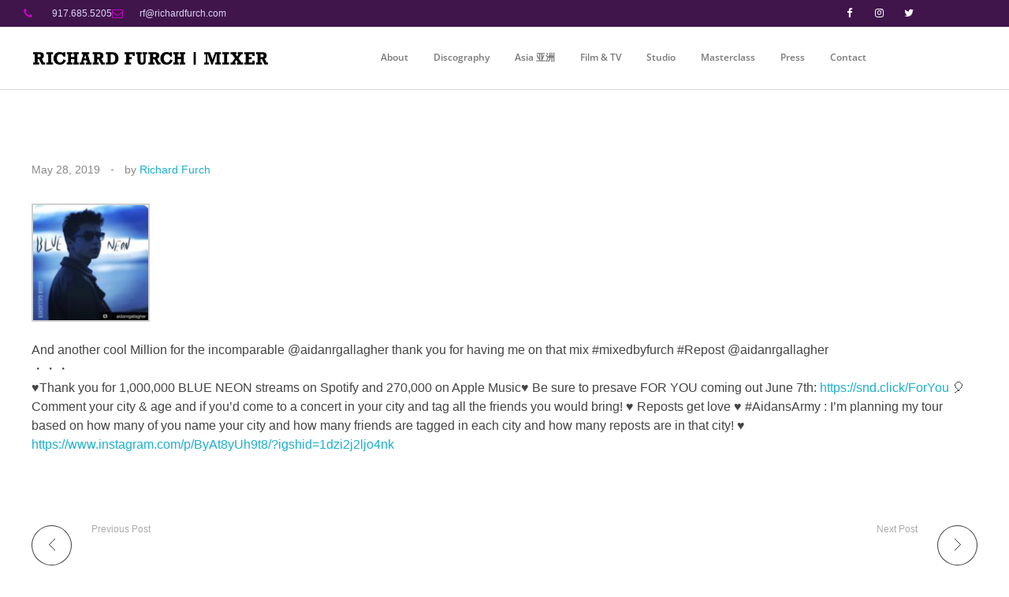

--- FILE ---
content_type: text/css
request_url: https://richardfurch.com/wp-content/uploads/elementor/css/post-42.css?ver=1769723564
body_size: 1814
content:
.elementor-42 .elementor-element.elementor-element-2fa08ef > .elementor-container > .elementor-column > .elementor-widget-wrap{align-content:center;align-items:center;}.elementor-42 .elementor-element.elementor-element-2fa08ef:not(.elementor-motion-effects-element-type-background), .elementor-42 .elementor-element.elementor-element-2fa08ef > .elementor-motion-effects-container > .elementor-motion-effects-layer{background-color:#3f154c;}.elementor-42 .elementor-element.elementor-element-2fa08ef > .elementor-container{max-width:1200px;min-height:0px;}.elementor-42 .elementor-element.elementor-element-2fa08ef{transition:background 0.3s, border 0.3s, border-radius 0.3s, box-shadow 0.3s;margin-top:0px;margin-bottom:0px;padding:0px 0px 0px 0px;z-index:999;}.elementor-42 .elementor-element.elementor-element-2fa08ef > .elementor-background-overlay{transition:background 0.3s, border-radius 0.3s, opacity 0.3s;}.elementor-42 .elementor-element.elementor-element-67ab8b62 > .elementor-element-populated{padding:0px 0px 0px 30px;}.elementor-widget-icon-list .elementor-icon-list-item:not(:last-child):after{border-color:var( --e-global-color-text );}.elementor-widget-icon-list .elementor-icon-list-icon i{color:var( --e-global-color-primary );}.elementor-widget-icon-list .elementor-icon-list-icon svg{fill:var( --e-global-color-primary );}.elementor-widget-icon-list .elementor-icon-list-item > .elementor-icon-list-text, .elementor-widget-icon-list .elementor-icon-list-item > a{font-family:var( --e-global-typography-text-font-family ), Sans-serif;}.elementor-widget-icon-list .elementor-icon-list-text{color:var( --e-global-color-secondary );}.elementor-42 .elementor-element.elementor-element-6b8c7605 .elementor-icon-list-items:not(.elementor-inline-items) .elementor-icon-list-item:not(:last-child){padding-block-end:calc(28px/2);}.elementor-42 .elementor-element.elementor-element-6b8c7605 .elementor-icon-list-items:not(.elementor-inline-items) .elementor-icon-list-item:not(:first-child){margin-block-start:calc(28px/2);}.elementor-42 .elementor-element.elementor-element-6b8c7605 .elementor-icon-list-items.elementor-inline-items .elementor-icon-list-item{margin-inline:calc(28px/2);}.elementor-42 .elementor-element.elementor-element-6b8c7605 .elementor-icon-list-items.elementor-inline-items{margin-inline:calc(-28px/2);}.elementor-42 .elementor-element.elementor-element-6b8c7605 .elementor-icon-list-items.elementor-inline-items .elementor-icon-list-item:after{inset-inline-end:calc(-28px/2);}.elementor-42 .elementor-element.elementor-element-6b8c7605 .elementor-icon-list-icon i{color:#cc00c5;transition:color 0.3s;}.elementor-42 .elementor-element.elementor-element-6b8c7605 .elementor-icon-list-icon svg{fill:#cc00c5;transition:fill 0.3s;}.elementor-42 .elementor-element.elementor-element-6b8c7605{--e-icon-list-icon-size:14px;--icon-vertical-offset:0px;}.elementor-42 .elementor-element.elementor-element-6b8c7605 .elementor-icon-list-icon{padding-inline-end:13px;}.elementor-42 .elementor-element.elementor-element-6b8c7605 .elementor-icon-list-item > .elementor-icon-list-text, .elementor-42 .elementor-element.elementor-element-6b8c7605 .elementor-icon-list-item > a{font-size:12px;}.elementor-42 .elementor-element.elementor-element-6b8c7605 .elementor-icon-list-text{color:#dfd2f4;transition:color 0.3s;}.elementor-42 .elementor-element.elementor-element-6b8c7605 .elementor-icon-list-item:hover .elementor-icon-list-text{color:#ffffff;}.elementor-42 .elementor-element.elementor-element-6129f86b{--grid-template-columns:repeat(0, auto);--icon-size:13px;--grid-column-gap:0px;--grid-row-gap:0px;}.elementor-42 .elementor-element.elementor-element-6129f86b .elementor-widget-container{text-align:right;}.elementor-42 .elementor-element.elementor-element-6129f86b > .elementor-widget-container{margin:0px 30px 0px 0px;padding:0px 0px 0px 0px;}.elementor-42 .elementor-element.elementor-element-6129f86b .elementor-social-icon{background-color:rgba(0,0,0,0);--icon-padding:0.8em;}.elementor-42 .elementor-element.elementor-element-6129f86b .elementor-social-icon i{color:#ffffff;}.elementor-42 .elementor-element.elementor-element-6129f86b .elementor-social-icon svg{fill:#ffffff;}.elementor-42 .elementor-element.elementor-element-6129f86b .elementor-social-icon:hover{background-color:#960091;}.elementor-42 .elementor-element.elementor-element-2aec35fe > .elementor-container > .elementor-column > .elementor-widget-wrap{align-content:center;align-items:center;}.elementor-42 .elementor-element.elementor-element-2aec35fe:not(.elementor-motion-effects-element-type-background), .elementor-42 .elementor-element.elementor-element-2aec35fe > .elementor-motion-effects-container > .elementor-motion-effects-layer{background-color:#ffffff;}.elementor-42 .elementor-element.elementor-element-2aec35fe > .elementor-container{max-width:1200px;min-height:79px;}.elementor-42 .elementor-element.elementor-element-2aec35fe{border-style:solid;border-width:0px 0px 1px 0px;border-color:#d8d8d8;transition:background 0.3s, border 0.3s, border-radius 0.3s, box-shadow 0.3s;margin-top:0px;margin-bottom:0px;padding:0px 0px 0px 0px;z-index:99999;}.elementor-42 .elementor-element.elementor-element-2aec35fe > .elementor-background-overlay{transition:background 0.3s, border-radius 0.3s, opacity 0.3s;}.elementor-widget-theme-site-logo .widget-image-caption{color:var( --e-global-color-text );font-family:var( --e-global-typography-text-font-family ), Sans-serif;}.elementor-42 .elementor-element.elementor-element-612e3ffd img{width:298px;}.elementor-bc-flex-widget .elementor-42 .elementor-element.elementor-element-38f5c279.elementor-column .elementor-widget-wrap{align-items:center;}.elementor-42 .elementor-element.elementor-element-38f5c279.elementor-column.elementor-element[data-element_type="column"] > .elementor-widget-wrap.elementor-element-populated{align-content:center;align-items:center;}.elementor-42 .elementor-element.elementor-element-38f5c279.elementor-column > .elementor-widget-wrap{justify-content:center;}.elementor-widget-nav-menu .elementor-nav-menu .elementor-item{font-family:var( --e-global-typography-primary-font-family ), Sans-serif;}.elementor-widget-nav-menu .elementor-nav-menu--main .elementor-item{color:var( --e-global-color-text );fill:var( --e-global-color-text );}.elementor-widget-nav-menu .elementor-nav-menu--main .elementor-item:hover,
					.elementor-widget-nav-menu .elementor-nav-menu--main .elementor-item.elementor-item-active,
					.elementor-widget-nav-menu .elementor-nav-menu--main .elementor-item.highlighted,
					.elementor-widget-nav-menu .elementor-nav-menu--main .elementor-item:focus{color:var( --e-global-color-accent );fill:var( --e-global-color-accent );}.elementor-widget-nav-menu .elementor-nav-menu--main:not(.e--pointer-framed) .elementor-item:before,
					.elementor-widget-nav-menu .elementor-nav-menu--main:not(.e--pointer-framed) .elementor-item:after{background-color:var( --e-global-color-accent );}.elementor-widget-nav-menu .e--pointer-framed .elementor-item:before,
					.elementor-widget-nav-menu .e--pointer-framed .elementor-item:after{border-color:var( --e-global-color-accent );}.elementor-widget-nav-menu{--e-nav-menu-divider-color:var( --e-global-color-text );}.elementor-widget-nav-menu .elementor-nav-menu--dropdown .elementor-item, .elementor-widget-nav-menu .elementor-nav-menu--dropdown  .elementor-sub-item{font-family:var( --e-global-typography-accent-font-family ), Sans-serif;}.elementor-42 .elementor-element.elementor-element-5374c004 > .elementor-widget-container{margin:0px 0px 0px 0px;padding:0px 0px 0px 0px;}.elementor-42 .elementor-element.elementor-element-5374c004{z-index:9999;--e-nav-menu-horizontal-menu-item-margin:calc( 0px / 2 );--nav-menu-icon-size:29px;}.elementor-42 .elementor-element.elementor-element-5374c004 .elementor-menu-toggle{margin-left:auto;background-color:rgba(0, 0, 0, 0);border-width:0px;border-radius:0px;}.elementor-42 .elementor-element.elementor-element-5374c004 .elementor-nav-menu .elementor-item{font-family:"Open Sans", Sans-serif;font-size:12px;font-weight:600;}.elementor-42 .elementor-element.elementor-element-5374c004 .elementor-nav-menu--main .elementor-item{color:#7a7a7a;fill:#7a7a7a;padding-left:16px;padding-right:16px;padding-top:23px;padding-bottom:23px;}.elementor-42 .elementor-element.elementor-element-5374c004 .elementor-nav-menu--main .elementor-item:hover,
					.elementor-42 .elementor-element.elementor-element-5374c004 .elementor-nav-menu--main .elementor-item.elementor-item-active,
					.elementor-42 .elementor-element.elementor-element-5374c004 .elementor-nav-menu--main .elementor-item.highlighted,
					.elementor-42 .elementor-element.elementor-element-5374c004 .elementor-nav-menu--main .elementor-item:focus{color:#000000;fill:#000000;}.elementor-42 .elementor-element.elementor-element-5374c004 .elementor-nav-menu--main .elementor-item.elementor-item-active{color:#000000;}.elementor-42 .elementor-element.elementor-element-5374c004 .e--pointer-framed .elementor-item:before{border-width:0px;}.elementor-42 .elementor-element.elementor-element-5374c004 .e--pointer-framed.e--animation-draw .elementor-item:before{border-width:0 0 0px 0px;}.elementor-42 .elementor-element.elementor-element-5374c004 .e--pointer-framed.e--animation-draw .elementor-item:after{border-width:0px 0px 0 0;}.elementor-42 .elementor-element.elementor-element-5374c004 .e--pointer-framed.e--animation-corners .elementor-item:before{border-width:0px 0 0 0px;}.elementor-42 .elementor-element.elementor-element-5374c004 .e--pointer-framed.e--animation-corners .elementor-item:after{border-width:0 0px 0px 0;}.elementor-42 .elementor-element.elementor-element-5374c004 .e--pointer-underline .elementor-item:after,
					 .elementor-42 .elementor-element.elementor-element-5374c004 .e--pointer-overline .elementor-item:before,
					 .elementor-42 .elementor-element.elementor-element-5374c004 .e--pointer-double-line .elementor-item:before,
					 .elementor-42 .elementor-element.elementor-element-5374c004 .e--pointer-double-line .elementor-item:after{height:0px;}.elementor-42 .elementor-element.elementor-element-5374c004 .elementor-nav-menu--main:not(.elementor-nav-menu--layout-horizontal) .elementor-nav-menu > li:not(:last-child){margin-bottom:0px;}.elementor-42 .elementor-element.elementor-element-5374c004 .elementor-nav-menu--dropdown a, .elementor-42 .elementor-element.elementor-element-5374c004 .elementor-menu-toggle{color:#DBDBDB;fill:#DBDBDB;}.elementor-42 .elementor-element.elementor-element-5374c004 .elementor-nav-menu--dropdown{background-color:rgba(2, 2, 2, 0.92);}.elementor-42 .elementor-element.elementor-element-5374c004 .elementor-nav-menu--dropdown a:hover,
					.elementor-42 .elementor-element.elementor-element-5374c004 .elementor-nav-menu--dropdown a:focus,
					.elementor-42 .elementor-element.elementor-element-5374c004 .elementor-nav-menu--dropdown a.elementor-item-active,
					.elementor-42 .elementor-element.elementor-element-5374c004 .elementor-nav-menu--dropdown a.highlighted{background-color:#59176d;}.elementor-42 .elementor-element.elementor-element-5374c004 .elementor-nav-menu--dropdown .elementor-item, .elementor-42 .elementor-element.elementor-element-5374c004 .elementor-nav-menu--dropdown  .elementor-sub-item{font-family:"Open Sans", Sans-serif;font-weight:500;}.elementor-42 .elementor-element.elementor-element-5374c004 .elementor-nav-menu--main .elementor-nav-menu--dropdown, .elementor-42 .elementor-element.elementor-element-5374c004 .elementor-nav-menu__container.elementor-nav-menu--dropdown{box-shadow:0px 0px 10px 0px rgba(0,0,0,0.5);}.elementor-42 .elementor-element.elementor-element-5374c004 div.elementor-menu-toggle{color:#6F6F6F;}.elementor-42 .elementor-element.elementor-element-5374c004 div.elementor-menu-toggle svg{fill:#6F6F6F;}.elementor-42 .elementor-element.elementor-element-5374c004 div.elementor-menu-toggle:hover, .elementor-42 .elementor-element.elementor-element-5374c004 div.elementor-menu-toggle:focus{color:#763572;}.elementor-42 .elementor-element.elementor-element-5374c004 div.elementor-menu-toggle:hover svg, .elementor-42 .elementor-element.elementor-element-5374c004 div.elementor-menu-toggle:focus svg{fill:#763572;}.elementor-theme-builder-content-area{height:400px;}.elementor-location-header:before, .elementor-location-footer:before{content:"";display:table;clear:both;}@media(min-width:768px){.elementor-42 .elementor-element.elementor-element-296c1271{width:31.802%;}.elementor-42 .elementor-element.elementor-element-38f5c279{width:68.198%;}}@media(max-width:1024px){.elementor-42 .elementor-element.elementor-element-2fa08ef{padding:10px 20px 10px 20px;}.elementor-42 .elementor-element.elementor-element-6129f86b .elementor-social-icon{--icon-padding:0.9em;}.elementor-42 .elementor-element.elementor-element-2aec35fe{padding:40px 20px 40px 20px;}.elementor-42 .elementor-element.elementor-element-612e3ffd img{width:100%;max-width:100%;}.elementor-42 .elementor-element.elementor-element-5374c004 > .elementor-widget-container{padding:0px 0px 0px 0px;}.elementor-42 .elementor-element.elementor-element-5374c004 .elementor-nav-menu--dropdown .elementor-item, .elementor-42 .elementor-element.elementor-element-5374c004 .elementor-nav-menu--dropdown  .elementor-sub-item{font-size:28px;}.elementor-42 .elementor-element.elementor-element-5374c004 .elementor-nav-menu--dropdown{border-radius:0px 0px 0px 0px;}.elementor-42 .elementor-element.elementor-element-5374c004 .elementor-nav-menu--dropdown li:first-child a{border-top-left-radius:0px;border-top-right-radius:0px;}.elementor-42 .elementor-element.elementor-element-5374c004 .elementor-nav-menu--dropdown li:last-child a{border-bottom-right-radius:0px;border-bottom-left-radius:0px;}.elementor-42 .elementor-element.elementor-element-5374c004 .elementor-nav-menu--dropdown a{padding-left:51px;padding-right:51px;padding-top:18px;padding-bottom:18px;}.elementor-42 .elementor-element.elementor-element-5374c004 .elementor-nav-menu--main > .elementor-nav-menu > li > .elementor-nav-menu--dropdown, .elementor-42 .elementor-element.elementor-element-5374c004 .elementor-nav-menu__container.elementor-nav-menu--dropdown{margin-top:67px !important;}}@media(max-width:767px){.elementor-42 .elementor-element.elementor-element-2fa08ef{margin-top:0px;margin-bottom:0px;padding:16px 20px 10px 20px;}.elementor-42 .elementor-element.elementor-element-67ab8b62 > .elementor-element-populated{margin:0px 0px 0px 0px;--e-column-margin-right:0px;--e-column-margin-left:0px;padding:0px 0px 0px 0px;}.elementor-42 .elementor-element.elementor-element-6b8c7605 > .elementor-widget-container{margin:0px 0px 0px 0px;padding:0px 0px 0px 0px;}.elementor-42 .elementor-element.elementor-element-6b8c7605 .elementor-icon-list-items:not(.elementor-inline-items) .elementor-icon-list-item:not(:last-child){padding-block-end:calc(20px/2);}.elementor-42 .elementor-element.elementor-element-6b8c7605 .elementor-icon-list-items:not(.elementor-inline-items) .elementor-icon-list-item:not(:first-child){margin-block-start:calc(20px/2);}.elementor-42 .elementor-element.elementor-element-6b8c7605 .elementor-icon-list-items.elementor-inline-items .elementor-icon-list-item{margin-inline:calc(20px/2);}.elementor-42 .elementor-element.elementor-element-6b8c7605 .elementor-icon-list-items.elementor-inline-items{margin-inline:calc(-20px/2);}.elementor-42 .elementor-element.elementor-element-6b8c7605 .elementor-icon-list-items.elementor-inline-items .elementor-icon-list-item:after{inset-inline-end:calc(-20px/2);}.elementor-42 .elementor-element.elementor-element-6b8c7605 .elementor-icon-list-item > .elementor-icon-list-text, .elementor-42 .elementor-element.elementor-element-6b8c7605 .elementor-icon-list-item > a{line-height:1.9em;}.elementor-42 .elementor-element.elementor-element-39e4a0a3 > .elementor-element-populated{margin:4px 0px 0px 0px;--e-column-margin-right:0px;--e-column-margin-left:0px;}.elementor-42 .elementor-element.elementor-element-6129f86b .elementor-widget-container{text-align:center;}.elementor-42 .elementor-element.elementor-element-6129f86b > .elementor-widget-container{margin:0px 0px 0px 0px;padding:0px 0px 0px 0px;}.elementor-42 .elementor-element.elementor-element-6129f86b{--icon-size:17px;}.elementor-42 .elementor-element.elementor-element-2aec35fe > .elementor-container{min-height:0px;}.elementor-42 .elementor-element.elementor-element-2aec35fe{padding:17px 20px 0px 20px;z-index:9999;}.elementor-42 .elementor-element.elementor-element-296c1271{width:100%;}.elementor-42 .elementor-element.elementor-element-612e3ffd img{width:389px;}.elementor-42 .elementor-element.elementor-element-38f5c279{width:100%;}.elementor-42 .elementor-element.elementor-element-5374c004 > .elementor-widget-container{margin:0px 135px 0px 0px;padding:0px 0px 0px 0px;}.elementor-42 .elementor-element.elementor-element-5374c004 .elementor-nav-menu--dropdown .elementor-item, .elementor-42 .elementor-element.elementor-element-5374c004 .elementor-nav-menu--dropdown  .elementor-sub-item{font-size:20px;}.elementor-42 .elementor-element.elementor-element-5374c004 .elementor-nav-menu--dropdown a{padding-left:61px;padding-right:61px;padding-top:13px;padding-bottom:13px;}.elementor-42 .elementor-element.elementor-element-5374c004 .elementor-nav-menu--main > .elementor-nav-menu > li > .elementor-nav-menu--dropdown, .elementor-42 .elementor-element.elementor-element-5374c004 .elementor-nav-menu__container.elementor-nav-menu--dropdown{margin-top:-1px !important;}}@media(max-width:1024px) and (min-width:768px){.elementor-42 .elementor-element.elementor-element-67ab8b62{width:70%;}.elementor-42 .elementor-element.elementor-element-39e4a0a3{width:30%;}.elementor-42 .elementor-element.elementor-element-296c1271{width:60%;}.elementor-42 .elementor-element.elementor-element-38f5c279{width:40%;}}

--- FILE ---
content_type: text/css
request_url: https://richardfurch.com/wp-content/uploads/elementor/css/post-61.css?ver=1769723564
body_size: 990
content:
.elementor-61 .elementor-element.elementor-element-b23ae96 > .elementor-container > .elementor-column > .elementor-widget-wrap{align-content:center;align-items:center;}.elementor-61 .elementor-element.elementor-element-b23ae96:not(.elementor-motion-effects-element-type-background), .elementor-61 .elementor-element.elementor-element-b23ae96 > .elementor-motion-effects-container > .elementor-motion-effects-layer{background-color:#000000;}.elementor-61 .elementor-element.elementor-element-b23ae96 > .elementor-container{min-height:0px;}.elementor-61 .elementor-element.elementor-element-b23ae96{transition:background 0.3s, border 0.3s, border-radius 0.3s, box-shadow 0.3s;padding:15px 0px 15px 0px;}.elementor-61 .elementor-element.elementor-element-b23ae96 > .elementor-background-overlay{transition:background 0.3s, border-radius 0.3s, opacity 0.3s;}.elementor-61 .elementor-element.elementor-element-9c0aa9b > .elementor-container > .elementor-column > .elementor-widget-wrap{align-content:center;align-items:center;}.elementor-61 .elementor-element.elementor-element-9c0aa9b{border-style:dotted;border-width:0px 0px 1px 0px;border-color:#9b9b9b;margin-top:0px;margin-bottom:30px;padding:0px 0px 30px 0px;}.elementor-widget-nav-menu .elementor-nav-menu .elementor-item{font-family:var( --e-global-typography-primary-font-family ), Sans-serif;}.elementor-widget-nav-menu .elementor-nav-menu--main .elementor-item{color:var( --e-global-color-text );fill:var( --e-global-color-text );}.elementor-widget-nav-menu .elementor-nav-menu--main .elementor-item:hover,
					.elementor-widget-nav-menu .elementor-nav-menu--main .elementor-item.elementor-item-active,
					.elementor-widget-nav-menu .elementor-nav-menu--main .elementor-item.highlighted,
					.elementor-widget-nav-menu .elementor-nav-menu--main .elementor-item:focus{color:var( --e-global-color-accent );fill:var( --e-global-color-accent );}.elementor-widget-nav-menu .elementor-nav-menu--main:not(.e--pointer-framed) .elementor-item:before,
					.elementor-widget-nav-menu .elementor-nav-menu--main:not(.e--pointer-framed) .elementor-item:after{background-color:var( --e-global-color-accent );}.elementor-widget-nav-menu .e--pointer-framed .elementor-item:before,
					.elementor-widget-nav-menu .e--pointer-framed .elementor-item:after{border-color:var( --e-global-color-accent );}.elementor-widget-nav-menu{--e-nav-menu-divider-color:var( --e-global-color-text );}.elementor-widget-nav-menu .elementor-nav-menu--dropdown .elementor-item, .elementor-widget-nav-menu .elementor-nav-menu--dropdown  .elementor-sub-item{font-family:var( --e-global-typography-accent-font-family ), Sans-serif;}.elementor-61 .elementor-element.elementor-element-3d42a58f .elementor-menu-toggle{margin-right:auto;background-color:rgba(0,0,0,0);border-width:0px;border-radius:0px;}.elementor-61 .elementor-element.elementor-element-3d42a58f .elementor-nav-menu .elementor-item{font-family:"Open Sans", Sans-serif;font-size:12px;font-weight:600;}.elementor-61 .elementor-element.elementor-element-3d42a58f .elementor-nav-menu--main .elementor-item{color:#cccccc;fill:#cccccc;padding-left:0px;padding-right:0px;}.elementor-61 .elementor-element.elementor-element-3d42a58f .elementor-nav-menu--main .elementor-item:hover,
					.elementor-61 .elementor-element.elementor-element-3d42a58f .elementor-nav-menu--main .elementor-item.elementor-item-active,
					.elementor-61 .elementor-element.elementor-element-3d42a58f .elementor-nav-menu--main .elementor-item.highlighted,
					.elementor-61 .elementor-element.elementor-element-3d42a58f .elementor-nav-menu--main .elementor-item:focus{color:#ffffff;fill:#ffffff;}.elementor-61 .elementor-element.elementor-element-3d42a58f{--e-nav-menu-horizontal-menu-item-margin:calc( 31px / 2 );--nav-menu-icon-size:30px;}.elementor-61 .elementor-element.elementor-element-3d42a58f .elementor-nav-menu--main:not(.elementor-nav-menu--layout-horizontal) .elementor-nav-menu > li:not(:last-child){margin-bottom:31px;}.elementor-61 .elementor-element.elementor-element-3d42a58f .elementor-nav-menu--dropdown a, .elementor-61 .elementor-element.elementor-element-3d42a58f .elementor-menu-toggle{color:#000000;fill:#000000;}.elementor-61 .elementor-element.elementor-element-3d42a58f .elementor-nav-menu--dropdown{background-color:#eaeaea;}.elementor-61 .elementor-element.elementor-element-3d42a58f .elementor-nav-menu--dropdown a:hover,
					.elementor-61 .elementor-element.elementor-element-3d42a58f .elementor-nav-menu--dropdown a:focus,
					.elementor-61 .elementor-element.elementor-element-3d42a58f .elementor-nav-menu--dropdown a.elementor-item-active,
					.elementor-61 .elementor-element.elementor-element-3d42a58f .elementor-nav-menu--dropdown a.highlighted,
					.elementor-61 .elementor-element.elementor-element-3d42a58f .elementor-menu-toggle:hover,
					.elementor-61 .elementor-element.elementor-element-3d42a58f .elementor-menu-toggle:focus{color:#00ce1b;}.elementor-61 .elementor-element.elementor-element-3d42a58f .elementor-nav-menu--dropdown a:hover,
					.elementor-61 .elementor-element.elementor-element-3d42a58f .elementor-nav-menu--dropdown a:focus,
					.elementor-61 .elementor-element.elementor-element-3d42a58f .elementor-nav-menu--dropdown a.elementor-item-active,
					.elementor-61 .elementor-element.elementor-element-3d42a58f .elementor-nav-menu--dropdown a.highlighted{background-color:#ededed;}.elementor-61 .elementor-element.elementor-element-3d42a58f .elementor-nav-menu--dropdown .elementor-item, .elementor-61 .elementor-element.elementor-element-3d42a58f .elementor-nav-menu--dropdown  .elementor-sub-item{font-size:15px;}.elementor-61 .elementor-element.elementor-element-3d42a58f div.elementor-menu-toggle{color:#000000;}.elementor-61 .elementor-element.elementor-element-3d42a58f div.elementor-menu-toggle svg{fill:#000000;}.elementor-61 .elementor-element.elementor-element-3d42a58f div.elementor-menu-toggle:hover, .elementor-61 .elementor-element.elementor-element-3d42a58f div.elementor-menu-toggle:focus{color:#00ce1b;}.elementor-61 .elementor-element.elementor-element-3d42a58f div.elementor-menu-toggle:hover svg, .elementor-61 .elementor-element.elementor-element-3d42a58f div.elementor-menu-toggle:focus svg{fill:#00ce1b;}.elementor-61 .elementor-element.elementor-element-3cdbb567 > .elementor-container > .elementor-column > .elementor-widget-wrap{align-content:center;align-items:center;}.elementor-widget-heading .elementor-heading-title{font-family:var( --e-global-typography-primary-font-family ), Sans-serif;color:var( --e-global-color-primary );}.elementor-61 .elementor-element.elementor-element-6b27e761{text-align:start;}.elementor-61 .elementor-element.elementor-element-6b27e761 .elementor-heading-title{font-size:13px;font-weight:300;color:#cccccc;}.elementor-61 .elementor-element.elementor-element-304210a6{--grid-template-columns:repeat(0, auto);--icon-size:22px;--grid-column-gap:21px;--grid-row-gap:0px;}.elementor-61 .elementor-element.elementor-element-304210a6 .elementor-widget-container{text-align:right;}.elementor-61 .elementor-element.elementor-element-304210a6 > .elementor-widget-container{padding:0px 0px 0px 0px;}.elementor-61 .elementor-element.elementor-element-304210a6 .elementor-social-icon{background-color:rgba(0,0,0,0);--icon-padding:0em;}.elementor-61 .elementor-element.elementor-element-304210a6 .elementor-social-icon i{color:#cccccc;}.elementor-61 .elementor-element.elementor-element-304210a6 .elementor-social-icon svg{fill:#cccccc;}.elementor-61 .elementor-element.elementor-element-304210a6 .elementor-social-icon:hover{background-color:rgba(165,0,191,0);}.elementor-61 .elementor-element.elementor-element-304210a6 .elementor-social-icon:hover i{color:#ffffff;}.elementor-61 .elementor-element.elementor-element-304210a6 .elementor-social-icon:hover svg{fill:#ffffff;}.elementor-theme-builder-content-area{height:400px;}.elementor-location-header:before, .elementor-location-footer:before{content:"";display:table;clear:both;}@media(max-width:1024px) and (min-width:768px){.elementor-61 .elementor-element.elementor-element-27323735{width:100%;}}@media(max-width:1024px){.elementor-61 .elementor-element.elementor-element-b23ae96{padding:30px 20px 30px 20px;}.elementor-61 .elementor-element.elementor-element-3d42a58f .elementor-nav-menu .elementor-item{font-size:12px;}.elementor-61 .elementor-element.elementor-element-3d42a58f .elementor-nav-menu--main .elementor-item{padding-left:0px;padding-right:0px;}.elementor-61 .elementor-element.elementor-element-304210a6{--icon-size:13px;--grid-column-gap:10px;}}@media(max-width:767px){.elementor-61 .elementor-element.elementor-element-b23ae96{padding:25px 20px 25px 20px;}.elementor-61 .elementor-element.elementor-element-27323735{width:100%;}.elementor-61 .elementor-element.elementor-element-3f860f7e{width:30%;}.elementor-61 .elementor-element.elementor-element-3d42a58f .elementor-nav-menu--main > .elementor-nav-menu > li > .elementor-nav-menu--dropdown, .elementor-61 .elementor-element.elementor-element-3d42a58f .elementor-nav-menu__container.elementor-nav-menu--dropdown{margin-top:40px !important;}.elementor-61 .elementor-element.elementor-element-6b27e761{text-align:center;}.elementor-61 .elementor-element.elementor-element-6b27e761 .elementor-heading-title{line-height:19px;}.elementor-61 .elementor-element.elementor-element-304210a6 .elementor-widget-container{text-align:center;}.elementor-61 .elementor-element.elementor-element-304210a6{--icon-size:33px;--grid-column-gap:25px;}}

--- FILE ---
content_type: text/css
request_url: https://richardfurch.com/wp-content/plugins/fwdr3dcov/css/fwdr3dcov.css?ver=6.9
body_size: 30
content:
/* CSS Document */
/* ----------------- thumbnails label  -------------------- */
.largeLabel{
	font-family:myFont, Arial, Helvetica, sans-serif !important;
	margin: 0px !important;
	padding: 0px !important;
	margin-right: 10px !important;
	margin-left: 10px !important;
	font-size:17px !important;
	font-weight:600 !important;
	line-height:20px !important;
	color:#FFFFFF !important;
	text-align:center !important;
	-webkit-font-smoothing: antialiased;
}

.smallLabel{
	font-family:Arial, Helvetica, sans-serif !important;
	margin: 0px !important;
	padding: 0px !important;
	margin: 6px !important;
	margin-bottom:0px !important;
	margin-right: 10px !important;
	margin-left: 10px !important;
	font-size:14px !important;
	line-height:17px !important;
	color:#DDDDDD !important;
	text-align:center !important;
	-webkit-font-smoothing: antialiased;
	font-weight:100 !important;
}

.italic{
	font-style: italic;
}

/* -------- lighbox description window  ---------- */
.mediaDescriptionHeader{
	font-family:Arial, Helvetica, sans-serif !important;
	margin: 0px !important;
	padding: 0px !important;
	margin: 6px !important;
	margin-top:8px !important;
	margin-bottom:4px !important;
	margin-right: 10px !important;
	font-size:18px !important;
	line-height:22px !important;
	color:#333333 !important;
	font-weight:100 !important;
}

.mediaDescriptionText{
	font-family:Arial, Helvetica, sans-serif !important;
	margin: 0px !important;
	padding: 0px !important;
	margin: 6px !important;
	margin-top:0px !important;
	margin-right: 10px !important;
	font-size:14px !important;
	line-height:18px !important;
	color:#333333 !important;
	font-weight:100 !important;
}